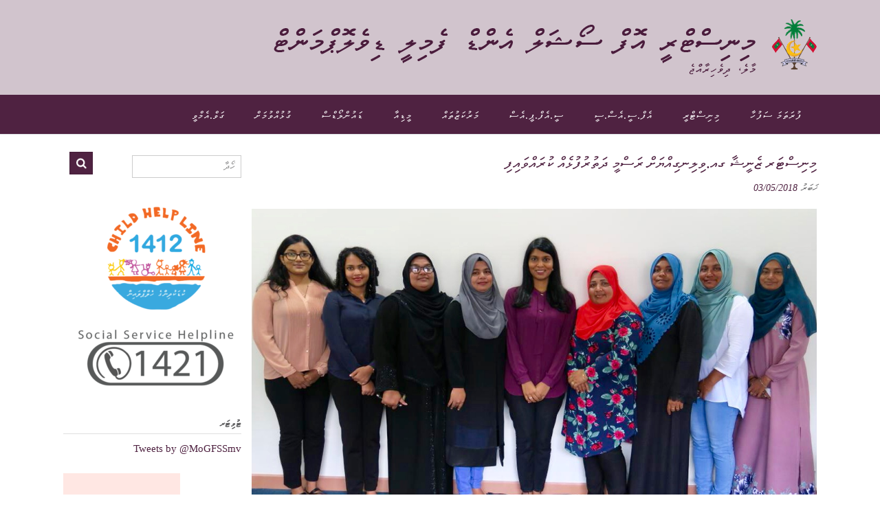

--- FILE ---
content_type: text/html; charset=UTF-8
request_url: https://gender.gov.mv/%DE%89%DE%A8%DE%82%DE%A8%DE%90%DE%B0%DE%93%DE%A6%DE%83-%DE%92%DE%AC%DE%82%DE%A9%DE%9D%DE%A7-%DE%8E%DE%87-%DE%88%DE%A8%DE%8D%DE%A8%DE%82%DE%8E%DE%A8%DE%87%DE%B0%DE%94%DE%A6%DE%81%DE%B0-%DE%83%DE%A6/
body_size: 12839
content:

<!DOCTYPE html>
<html lang="en-US">
<head>
<meta charset="UTF-8">
<meta name="viewport" content="width=device-width, initial-scale=1">
<link rel="profile" href="http://gmpg.org/xfn/11">
<link rel="pingback" href="https://gender.gov.mv/xmlrpc.php">

<style>
.lang-dh{
  font-family: "Faruma";
  src: url("/fonts/Faruma.ttf") format("opentype");
}
</style>

<!--STYLES & SCRIPTS-->
<link href="https://use.fontawesome.com/releases/v5.7.0/css/all.css" integrity="sha384-lZN37f5QGtY3VHgisS14W3ExzMWZxybE1SJSEsQp9S+oqd12jhcu+A56Ebc1zFSJ" crossorigin="anonymous" rel="stylesheet">
		<link href="https://maxcdn.bootstrapcdn.com/bootstrap/4.5.2/css/bootstrap.min.css" rel="stylesheet" >
		<link href="https://cdnjs.cloudflare.com/ajax/libs/twitter-bootstrap/4.5.2/css/bootstrap.css" rel="stylesheet" >
		<link href="https://cdn.datatables.net/1.10.23/css/dataTables.bootstrap4.min.css" rel="stylesheet" >
	<!--STYLES-->

	<!-- JQUERY SCRIPTS -->
	<!-- <script src="js/jquery-1.11.2.js"></script> -->
		<script src="https://ajax.googleapis.com/ajax/libs/jquery/3.5.1/jquery.min.js"></script>
		<script src="https://cdnjs.cloudflare.com/ajax/libs/popper.js/1.16.0/umd/popper.min.js"></script>
		<script src="https://maxcdn.bootstrapcdn.com/bootstrap/4.5.2/js/bootstrap.bundle.min.js"></script>
		<script src="https://ajax.googleapis.com/ajax/libs/jquery/2.1.1/jquery.min.js"></script>
	<!-- JQUERY SCRIPTS -->

	<!-- DATATABLE SCRIPTS -->
		<script src="https://cdn.datatables.net/1.10.23/js/jquery.dataTables.min.js"></script>
		<script src="https://cdn.datatables.net/1.10.23/js/dataTables.bootstrap4.min.js"></script>
		<script src="https://cdn.datatables.net/searchpanes/1.2.1/js/dataTables.searchPanes.min.js"></script>
		<script src="https://cdn.datatables.net/select/1.3.1/js/dataTables.select.min.js"></script>


	<script type="text/javascript">
		$(document).ready(function() {
			$('#v_iulaan_1_datatable').DataTable({"bLengthChange": false, "ordering": true, info: false, searching: false, "pagingType": "full_numbers", columnDefs: [{orderable: false, targets: "no-sort"}]});
			//$('#v_iulaan_1_datatable').DataTable( {"lengthMenu": [[10, 50, 100, -1], [10, 50, 100, "All"]], "pagingType": "full_numbers", language: {"searchPlaceholder": "Search", "search": ""}} );
			$('#v_iulaan_2_datatable').DataTable({"bLengthChange": false, "ordering": true, info: false, searching: false, "pagingType": "full_numbers", columnDefs: [{orderable: false, targets: "no-sort"}]});
			//$('#v_iulaan_2_datatable').DataTable( {"lengthMenu": [[10, 50, 100, -1], [10, 50, 100, "All"]], "pagingType": "full_numbers", language: {"searchPlaceholder": "Search", "search": ""}} );
			$('#v_iulaan_3_datatable').DataTable({"bLengthChange": false, "ordering": true, info: false, searching: false, "pagingType": "full_numbers", columnDefs: [{orderable: false, targets: "no-sort"}]});
			//$('#v_iulaan_3_datatable').DataTable( {"lengthMenu": [[10, 50, 100, -1], [10, 50, 100, "All"]], "pagingType": "full_numbers", language: {"searchPlaceholder": "Search", "search": ""}} );
			$('#v_iulaan_4_datatable').DataTable({"bLengthChange": false, "ordering": true, info: false, searching: false, "pagingType": "full_numbers", columnDefs: [{orderable: false, targets: "no-sort"}]});
			//$('#v_iulaan_4_datatable').DataTable( {"lengthMenu": [[10, 50, 100, -1], [10, 50, 100, "All"]], "pagingType": "full_numbers", language: {"searchPlaceholder": "Search", "search": ""}} );
			$('#v_iulaan_5_datatable').DataTable({"bLengthChange": false, "ordering": true, info: false, searching: false, "pagingType": "full_numbers", columnDefs: [{orderable: false, targets: "no-sort"}]});
			//$('#v_iulaan_5_datatable').DataTable( {"lengthMenu": [[10, 50, 100, -1], [10, 50, 100, "All"]], "pagingType": "full_numbers", language: {"searchPlaceholder": "Search", "search": ""}} );
			
		} );
	</script>
	<!--STYLES & SCRIPTS-->

	

<title>މިނިސްޓަރ ޒެނީޝާ ގއ.ވިލިނގިއްޔަށް ރަސްމީ ދަތުރުފުޅެއް ކުރައްވައިފި &#8211; މިނިސްޓްރީ އޮފް ސޯޝަލް އެންޑް ފެމިލީ ޑިވެލޮޕްމަންޓް</title>
<link rel='dns-prefetch' href='//fonts.googleapis.com' />
<link rel='dns-prefetch' href='//s.w.org' />
<link rel="alternate" type="application/rss+xml" title="މިނިސްޓްރީ އޮފް ސޯޝަލް އެންޑް ފެމިލީ ޑިވެލޮޕްމަންޓް &raquo; Feed" href="https://gender.gov.mv/feed/" />
<link rel="alternate" type="application/rss+xml" title="މިނިސްޓްރީ އޮފް ސޯޝަލް އެންޑް ފެމިލީ ޑިވެލޮޕްމަންޓް &raquo; Comments Feed" href="https://gender.gov.mv/comments/feed/" />
<link rel="alternate" type="application/rss+xml" title="މިނިސްޓްރީ އޮފް ސޯޝަލް އެންޑް ފެމިލީ ޑިވެލޮޕްމަންޓް &raquo; މިނިސްޓަރ ޒެނީޝާ ގއ.ވިލިނގިއްޔަށް ރަސްމީ ދަތުރުފުޅެއް ކުރައްވައިފި Comments Feed" href="https://gender.gov.mv/%de%89%de%a8%de%82%de%a8%de%90%de%b0%de%93%de%a6%de%83-%de%92%de%ac%de%82%de%a9%de%9d%de%a7-%de%8e%de%87-%de%88%de%a8%de%8d%de%a8%de%82%de%8e%de%a8%de%87%de%b0%de%94%de%a6%de%81%de%b0-%de%83%de%a6/feed/" />
		<script type="text/javascript">
			window._wpemojiSettings = {"baseUrl":"https:\/\/s.w.org\/images\/core\/emoji\/13.0.0\/72x72\/","ext":".png","svgUrl":"https:\/\/s.w.org\/images\/core\/emoji\/13.0.0\/svg\/","svgExt":".svg","source":{"concatemoji":"https:\/\/gender.gov.mv\/wp-includes\/js\/wp-emoji-release.min.js?ver=5.5.17"}};
			!function(e,a,t){var n,r,o,i=a.createElement("canvas"),p=i.getContext&&i.getContext("2d");function s(e,t){var a=String.fromCharCode;p.clearRect(0,0,i.width,i.height),p.fillText(a.apply(this,e),0,0);e=i.toDataURL();return p.clearRect(0,0,i.width,i.height),p.fillText(a.apply(this,t),0,0),e===i.toDataURL()}function c(e){var t=a.createElement("script");t.src=e,t.defer=t.type="text/javascript",a.getElementsByTagName("head")[0].appendChild(t)}for(o=Array("flag","emoji"),t.supports={everything:!0,everythingExceptFlag:!0},r=0;r<o.length;r++)t.supports[o[r]]=function(e){if(!p||!p.fillText)return!1;switch(p.textBaseline="top",p.font="600 32px Arial",e){case"flag":return s([127987,65039,8205,9895,65039],[127987,65039,8203,9895,65039])?!1:!s([55356,56826,55356,56819],[55356,56826,8203,55356,56819])&&!s([55356,57332,56128,56423,56128,56418,56128,56421,56128,56430,56128,56423,56128,56447],[55356,57332,8203,56128,56423,8203,56128,56418,8203,56128,56421,8203,56128,56430,8203,56128,56423,8203,56128,56447]);case"emoji":return!s([55357,56424,8205,55356,57212],[55357,56424,8203,55356,57212])}return!1}(o[r]),t.supports.everything=t.supports.everything&&t.supports[o[r]],"flag"!==o[r]&&(t.supports.everythingExceptFlag=t.supports.everythingExceptFlag&&t.supports[o[r]]);t.supports.everythingExceptFlag=t.supports.everythingExceptFlag&&!t.supports.flag,t.DOMReady=!1,t.readyCallback=function(){t.DOMReady=!0},t.supports.everything||(n=function(){t.readyCallback()},a.addEventListener?(a.addEventListener("DOMContentLoaded",n,!1),e.addEventListener("load",n,!1)):(e.attachEvent("onload",n),a.attachEvent("onreadystatechange",function(){"complete"===a.readyState&&t.readyCallback()})),(n=t.source||{}).concatemoji?c(n.concatemoji):n.wpemoji&&n.twemoji&&(c(n.twemoji),c(n.wpemoji)))}(window,document,window._wpemojiSettings);
		</script>
		<style type="text/css">
img.wp-smiley,
img.emoji {
	display: inline !important;
	border: none !important;
	box-shadow: none !important;
	height: 1em !important;
	width: 1em !important;
	margin: 0 .07em !important;
	vertical-align: -0.1em !important;
	background: none !important;
	padding: 0 !important;
}
</style>
	<link rel='stylesheet' id='wp-block-library-css'  href='https://gender.gov.mv/wp-includes/css/dist/block-library/style.min.css?ver=5.5.17' type='text/css' media='all' />
<link rel='stylesheet' id='sow-slider-slider-css'  href='https://gender.gov.mv/wp-content/plugins/so-widgets-bundle/css/slider/slider.css?ver=1.17.11' type='text/css' media='all' />
<link rel='stylesheet' id='sow-slider-default-abf3e628296a-css'  href='https://gender.gov.mv/wp-content/uploads/sites/2/siteorigin-widgets/sow-slider-default-abf3e628296a.css?ver=5.5.17' type='text/css' media='all' />
<link rel='stylesheet' id='uaf_client_css-css'  href='https://gender.gov.mv/wp-content/uploads/sites/2/useanyfont/uaf.css?ver=1768994353' type='text/css' media='all' />
<link rel='stylesheet' id='frontend.css-css'  href='https://gender.gov.mv/wp-content/plugins/wp-posts-master/assets/css/frontend.css?ver=5.5.17' type='text/css' media='all' />
<link rel='stylesheet' id='panoramic-site-title-font-default-css'  href='//fonts.googleapis.com/css?family=Kaushan+Script%3A400&#038;ver=10.0.20' type='text/css' media='all' />
<link rel='stylesheet' id='panoramic-body-font-default-css'  href='//fonts.googleapis.com/css?family=Lato%3A300%2C300italic%2C400%2C400italic%2C600%2C600italic%2C700%2C700italic&#038;ver=10.0.20' type='text/css' media='all' />
<link rel='stylesheet' id='panoramic-heading-font-default-css'  href='//fonts.googleapis.com/css?family=Raleway%3A500%2C600%2C700%2C100%2C800%2C400%2C300&#038;ver=10.0.20' type='text/css' media='all' />
<link rel='stylesheet' id='panoramic-header-standard-css'  href='https://gender.gov.mv/wp-content/themes/panoramic/library/css/header-standard.css?ver=10.0.20' type='text/css' media='all' />
<link rel='stylesheet' id='panoramic-font-awesome-css'  href='https://gender.gov.mv/wp-content/themes/panoramic/library/fonts/font-awesome/css/font-awesome.css?ver=4.7.0' type='text/css' media='all' />
<link rel='stylesheet' id='panoramic-style-css'  href='https://gender.gov.mv/wp-content/themes/panoramic/style.css?ver=10.0.20' type='text/css' media='all' />
<link rel='stylesheet' id='panoramic_customizer_theme_fonts-css'  href='//fonts.googleapis.com/css?family=Kaushan+Script%3Aregular|Raleway%3Aregular%2C100%2C300%2C600%2C700%2C800|Lato%3Aregular%2Citalic%2C100%2C300%2C700%26subset%3Dlatin%2C' type='text/css' media='screen' />
<link rel='stylesheet' id='dflip-icons-style-css'  href='https://gender.gov.mv/wp-content/plugins/3d-flipbook-dflip-lite/assets/css/themify-icons.min.css?ver=1.7.4.1' type='text/css' media='all' />
<link rel='stylesheet' id='dflip-style-css'  href='https://gender.gov.mv/wp-content/plugins/3d-flipbook-dflip-lite/assets/css/dflip.min.css?ver=1.7.4.1' type='text/css' media='all' />
<link rel='stylesheet' id='tablepress-default-css'  href='https://gender.gov.mv/wp-content/plugins/tablepress/css/default.min.css?ver=1.12' type='text/css' media='all' />
<link rel='stylesheet' id='pt-tabs-style-css'  href='https://gender.gov.mv/wp-content/plugins/tabs-widget-for-page-builder/assets/css/style.min.css?ver=1.2.1' type='text/css' media='all' />
<link rel='stylesheet' id='otw-shortcode-general_foundicons-css'  href='https://gender.gov.mv/wp-content/plugins/toggles-shortcode-and-widget/include/otw_components/otw_shortcode/css/general_foundicons.css?ver=5.5.17' type='text/css' media='all' />
<link rel='stylesheet' id='otw-shortcode-social_foundicons-css'  href='https://gender.gov.mv/wp-content/plugins/toggles-shortcode-and-widget/include/otw_components/otw_shortcode/css/social_foundicons.css?ver=5.5.17' type='text/css' media='all' />
<link rel='stylesheet' id='otw-shortcode-css'  href='https://gender.gov.mv/wp-content/plugins/toggles-shortcode-and-widget/include/otw_components/otw_shortcode/css/otw_shortcode.css?ver=5.5.17' type='text/css' media='all' />
<script type='text/javascript' src='https://gender.gov.mv/wp-includes/js/jquery/jquery.js?ver=1.12.4-wp' id='jquery-core-js'></script>
<script type='text/javascript' id='accordions_js-js-extra'>
/* <![CDATA[ */
var accordions_ajax = {"accordions_ajaxurl":"https:\/\/gender.gov.mv\/wp-admin\/admin-ajax.php"};
/* ]]> */
</script>
<script type='text/javascript' src='https://gender.gov.mv/wp-content/plugins/accordions/assets/frontend/js/scripts.js?ver=5.5.17' id='accordions_js-js'></script>
<script type='text/javascript' src='https://gender.gov.mv/wp-content/plugins/so-widgets-bundle/js/jquery.cycle.min.js?ver=1.17.11' id='sow-slider-slider-cycle2-js'></script>
<script type='text/javascript' src='https://gender.gov.mv/wp-content/plugins/so-widgets-bundle/js/slider/jquery.slider.min.js?ver=1.17.11' id='sow-slider-slider-js'></script>
<script type='text/javascript' src='https://gender.gov.mv/wp-content/plugins/tabs-widget-for-page-builder/assets/js/main.min.js?ver=1.2.1' id='pt-tabs-main-js-js'></script>
<script type='text/javascript' src='https://gender.gov.mv/wp-content/plugins/toggles-shortcode-and-widget/include/otw_components/otw_shortcode/js/otw_shortcode_core.js?ver=5.5.17' id='otw-shortcode-core-js'></script>
<script type='text/javascript' src='https://gender.gov.mv/wp-content/plugins/toggles-shortcode-and-widget/include/otw_components/otw_shortcode/js/otw_shortcode.js?ver=5.5.17' id='otw-shortcode-js'></script>
<link rel="https://api.w.org/" href="https://gender.gov.mv/wp-json/" /><link rel="alternate" type="application/json" href="https://gender.gov.mv/wp-json/wp/v2/posts/2970" /><link rel="EditURI" type="application/rsd+xml" title="RSD" href="https://gender.gov.mv/xmlrpc.php?rsd" />
<link rel="wlwmanifest" type="application/wlwmanifest+xml" href="https://gender.gov.mv/wp-includes/wlwmanifest.xml" /> 
<link rel='prev' title='އޯޓިޒަމް ހުންނަ ކުދިން ބެލެހެއްޓުމުގައި ގެންގުޅެންޖެހޭ އިންޓަރނޭޝަނަލް ބެސްޓް ޕްރެކްޓިސްތަކާ ގުޅޭ ޚާއްޞަ ޓްރޭނިންގ ޕްރޮގްރާމެއް ފިޔަވަތި މަރުކަޒުގެ މުވައްޒަފުންނަށް ހިންގައިފި' href='https://gender.gov.mv/%de%87%de%af%de%93%de%a8%de%92%de%a6%de%89%de%b0-%de%80%de%aa%de%82%de%b0%de%82%de%a6-%de%86%de%aa%de%8b%de%a8%de%82%de%b0-%de%84%de%ac%de%8d%de%ac%de%80%de%ac%de%87%de%b0%de%93%de%aa%de%89%de%aa/' />
<link rel='next' title='ކުޑަކުދިންނަށް ޚާއްޞަ އިންޓަވިއު ރޫމްތަކެއް ގއ.ވިލިނގިއްޔާއި ގދ.ތިނަދޫގައި ގާއިމުކޮށްފި' href='https://gender.gov.mv/%de%86%de%aa%de%91%de%a6%de%86%de%aa%de%8b%de%a8%de%82%de%b0%de%82%de%a6%de%81%de%b0-%de%9a%de%a7%de%87%de%b0%de%9e%de%a6-%de%87%de%a8%de%82%de%b0%de%93%de%a6%de%88%de%a8%de%87%de%aa-%de%83%de%ab-2/' />
<meta name="generator" content="WordPress 5.5.17" />
<link rel="canonical" href="https://gender.gov.mv/%de%89%de%a8%de%82%de%a8%de%90%de%b0%de%93%de%a6%de%83-%de%92%de%ac%de%82%de%a9%de%9d%de%a7-%de%8e%de%87-%de%88%de%a8%de%8d%de%a8%de%82%de%8e%de%a8%de%87%de%b0%de%94%de%a6%de%81%de%b0-%de%83%de%a6/" />
<link rel='shortlink' href='https://gender.gov.mv/?p=2970' />
<link rel="alternate" type="application/json+oembed" href="https://gender.gov.mv/wp-json/oembed/1.0/embed?url=https%3A%2F%2Fgender.gov.mv%2F%25de%2589%25de%25a8%25de%2582%25de%25a8%25de%2590%25de%25b0%25de%2593%25de%25a6%25de%2583-%25de%2592%25de%25ac%25de%2582%25de%25a9%25de%259d%25de%25a7-%25de%258e%25de%2587-%25de%2588%25de%25a8%25de%258d%25de%25a8%25de%2582%25de%258e%25de%25a8%25de%2587%25de%25b0%25de%2594%25de%25a6%25de%2581%25de%25b0-%25de%2583%25de%25a6%2F" />
<link rel="alternate" type="text/xml+oembed" href="https://gender.gov.mv/wp-json/oembed/1.0/embed?url=https%3A%2F%2Fgender.gov.mv%2F%25de%2589%25de%25a8%25de%2582%25de%25a8%25de%2590%25de%25b0%25de%2593%25de%25a6%25de%2583-%25de%2592%25de%25ac%25de%2582%25de%25a9%25de%259d%25de%25a7-%25de%258e%25de%2587-%25de%2588%25de%25a8%25de%258d%25de%25a8%25de%2582%25de%258e%25de%25a8%25de%2587%25de%25b0%25de%2594%25de%25a6%25de%2581%25de%25b0-%25de%2583%25de%25a6%2F&#038;format=xml" />
<style type="text/css">
.site-header .branding {
	padding: 27px 0 23px 0;
}

@media only screen and (max-width: 960px) {	.main-navigation.translucent {
		position: relative;
	}
    #main-menu.panoramic-mobile-menu-dark-color-scheme {
    	background-color: #272727;
	}
    
    
	.main-navigation.translucent {
		background-color: #006489 !important;
	}
	#main-menu.panoramic-mobile-menu-standard-color-scheme {
		background-color: #006489;
	}


	/* Menu toggle button */
    .header-menu-button {
	    display: block;
	    padding: 16px 18px;
	    color: #FFF;
	    text-transform: uppercase;
    	text-align: center;
	    cursor: pointer;
	}
	.header-menu-button .fa.fa-bars {
    	font-size: 28px;
		color: #FFFFFF;
	}
	
	/* Menu close button */
    .main-menu-close {
        display: block;
    	background-color: rgba(0, 0, 0, 0.2);
    	border-radius: 100%;
        position: absolute;
        top: 15px;
        left: 15px;
        font-size: 26px;
        color: #FFFFFF;
        text-align: center;
        padding: 0 6px 0 10px;
        height: 36px;
    	width: 36px;
        line-height: 33px;
        cursor: pointer;
    	
	    -webkit-transition: all 0.2s ease 0s;
	     -moz-transition: all 0.2s ease 0s;
	      -ms-transition: all 0.2s ease 0s;
	       -o-transition: all 0.2s ease 0s;
	          transition: all 0.2s ease 0s;

    }
    .main-menu-close:hover .fa {
    	font-weight: 700 !important;
	}
	.main-menu-close .fa-angle-left {
        position: relative;
        left: -4px;
    }
	
    .main-navigation ul {
        display: block;
    }

    .main-navigation #main-menu {
        color: #FFFFFF;
        box-shadow: 1px 0 1px rgba(255, 255, 255, 0.04) inset;
        position: fixed;
        top: 0;
        right: -280px;
        width: 280px;
        max-width: 100%;
        -ms-box-sizing: border-box;
        -moz-box-sizing: border-box;
        -webkit-box-sizing: border-box;
        box-sizing: border-box;
        padding: 70px 0 30px 0;
        z-index: 100000;
        height: 100%;
        overflow: auto;
        -webkit-transition: right 0.4s ease 0s;
        -moz-transition: right 0.4s ease 0s;
        -ms-transition: right 0.4s ease 0s;
        -o-transition: right 0.4s ease 0s;
        transition: right 0.4s ease 0s;
    }
    #main-menu .menu {
    	border-top-width: 1px;
    	border-top-style: solid;
	}
    #main-menu.panoramic-mobile-menu-standard-color-scheme .menu {
    	border-top-color: #FFFFFF;
	}
	.main-navigation li {
        display: block;
        float: none;
        position: relative;
    }
    .main-navigation li a {
    	white-space: normal !important;
    	border-bottom-width: 1px;
    	border-bottom-style: solid;
		box-shadow: none;
		display: block;
		color: #FFFFFF;
        float: none;
        padding: 10px 22px;
        font-size: 14px;
        text-align: left;
  	}
    #main-menu.panoramic-mobile-menu-standard-color-scheme li a {
    	border-bottom-color: #FFFFFF;
	}
    #main-menu.panoramic-mobile-menu-standard-color-scheme li a:hover {
    	background-color: rgba(0, 0, 0, 0.2); 
  	}
    .main-navigation ul ul a {
    	text-transform: none;
  	}
    .main-navigation ul ul li:last-child a,
    .main-navigation ul ul li a {
        padding: 6px 30px;
        width: auto;
    }
    .main-navigation ul ul ul li a {
        padding: 6px 39px !important;
    }
    .main-navigation ul ul ul ul li a {
        padding: 6px 47px !important;
    }
    .main-navigation ul ul ul ul ul li a {
        padding: 6px 55px !important;
    }

    .main-navigation ul ul {
        position: relative !important;
    	box-shadow: none;
        top: 0 !important;
        left: 0 !important;
        float: none !important;
    	background-color: transparent;
        padding: 0;
        margin: 0;
        display: none;
    	border-top: none;
    }
	.main-navigation ul ul ul {
		left: 0 !important;
	}
	.menu-dropdown-btn {
    	display: block;
    }
    .open-page-item > ul.children,
    .open-page-item > ul.sub-menu {
    	display: block !important;
    }
    .open-page-item .fa-angle-down {
		color: #FFFFFF;
    	font-weight: 700 !important;
    }
    
    /* 1st level selected item */
    #main-menu.panoramic-mobile-menu-standard-color-scheme a:hover,
	#main-menu.panoramic-mobile-menu-standard-color-scheme li.current-menu-item > a,
	#main-menu.panoramic-mobile-menu-standard-color-scheme li.current_page_item > a,
	#main-menu.panoramic-mobile-menu-standard-color-scheme li.current-menu-parent > a,
	#main-menu.panoramic-mobile-menu-standard-color-scheme li.current_page_parent > a,
	#main-menu.panoramic-mobile-menu-standard-color-scheme li.current-menu-ancestor > a,
	#main-menu.panoramic-mobile-menu-standard-color-scheme li.current_page_ancestor > a {
		background-color: rgba(0, 0, 0, 0.2) !important;
	}

	/* 2nd level selected item */
	#main-menu.panoramic-mobile-menu-standard-color-scheme ul ul li.current-menu-item > a,
	#main-menu.panoramic-mobile-menu-standard-color-scheme ul ul li.current_page_item > a,
	#main-menu.panoramic-mobile-menu-standard-color-scheme ul ul li.current-menu-parent > a,
	#main-menu.panoramic-mobile-menu-standard-color-scheme ul ul li.current_page_parent > a,
	#main-menu.panoramic-mobile-menu-standard-color-scheme ul ul li.current-menu-ancestor > a,
	#main-menu.panoramic-mobile-menu-standard-color-scheme ul ul li.current_page_ancestor > a {
		background-color: rgba(0, 0, 0, 0.2);
	}
	
	/* 3rd level selected item */
	#main-menu.panoramic-mobile-menu-standard-color-scheme ul ul ul li.current-menu-item > a,
	#main-menu.panoramic-mobile-menu-standard-color-scheme ul ul ul li.current_page_item > a,
	#main-menu.panoramic-mobile-menu-standard-color-scheme ul ul ul li.current-menu-parent > a,
	#main-menu.panoramic-mobile-menu-standard-color-scheme ul ul ul li.current_page_parent > a,
	#main-menu.panoramic-mobile-menu-standard-color-scheme ul ul ul li.current-menu-ancestor > a,
	#main-menu.panoramic-mobile-menu-standard-color-scheme ul ul ul li.current_page_ancestor > a {
		background-color: rgba(0, 0, 0, 0.2);
	}
	
	.slider-placeholder {
		display: none;
	}
	
	.slider-container.default .prev.top-padded,
	.slider-container.default .next.top-padded{
		margin-top: -26px;
	}

	.header-image .overlay.top-padded,
	.slider-container.default .slider .slide .overlay.top-padded {
		padding-top: 0;
	}
    
}
</style>
<script data-cfasync="false"> var dFlipLocation = "https://gender.gov.mv/wp-content/plugins/3d-flipbook-dflip-lite/assets/"; var dFlipWPGlobal = {"text":{"toggleSound":"Turn on\/off Sound","toggleThumbnails":"Toggle Thumbnails","toggleOutline":"Toggle Outline\/Bookmark","previousPage":"Previous Page","nextPage":"Next Page","toggleFullscreen":"Toggle Fullscreen","zoomIn":"Zoom In","zoomOut":"Zoom Out","toggleHelp":"Toggle Help","singlePageMode":"Single Page Mode","doublePageMode":"Double Page Mode","downloadPDFFile":"Download PDF File","gotoFirstPage":"Goto First Page","gotoLastPage":"Goto Last Page","share":"Share","mailSubject":"I wanted you to see this FlipBook","mailBody":"Check out this site {{url}}","loading":"DearFlip: Loading "},"moreControls":"download,pageMode,startPage,endPage,sound","hideControls":"","scrollWheel":"true","backgroundColor":"#777","backgroundImage":"","height":"auto","paddingLeft":"20","paddingRight":"20","controlsPosition":"bottom","duration":800,"soundEnable":"true","enableDownload":"true","enableAnnotation":"false","enableAnalytics":"false","webgl":"true","hard":"none","maxTextureSize":"1600","rangeChunkSize":"524288","zoomRatio":1.5,"stiffness":3,"pageMode":"0","singlePageMode":"0","pageSize":"0","autoPlay":"false","autoPlayDuration":5000,"autoPlayStart":"false","linkTarget":"2","sharePrefix":"dearflip-"};</script>
<!-- Begin Custom CSS -->
<style type="text/css" id="out-the-box-custom-css">
a,
                .header-image .overlay .opacity h2,
				.slider-container.default .slider .slide .overlay .opacity h2,
				.search-btn,
				.site-title a,
				.widget-area .widget a,
				.search-button .fa-search,
				.info-text em,
				.woocommerce .woocommerce-breadcrumb a,
				.woocommerce-page .woocommerce-breadcrumb a,
				.woocommerce div.product .woocommerce-tabs ul.tabs li a:hover,
				.woocommerce div.product .woocommerce-tabs ul.tabs li.active a,
				.color-text{color:#4f2241;}input[type="text"]:focus,
				input[type="email"]:focus,
				input[type="url"]:focus,
				input[type="password"]:focus,
				input[type="search"]:focus,
				textarea:focus{border-color:#4f2241;}#back-to-top,
				.main-navigation,
				.main-navigation ul ul,
				#comments .form-submit #submit,
				.search-block .search-submit,
				.no-results-btn,
				button,
        		a.button,
				input[type="button"],
				input[type="reset"],
				input[type="submit"],
        		ul.sections > li hr.divider,
				.woocommerce ul.products li.product a.add_to_cart_button,
				.woocommerce-page ul.products li.product a.add_to_cart_button,
				.woocommerce ul.products li.product a.button.product_type_simple,
				.woocommerce-page ul.products li.product a.button.product_type_simple,
				.woocommerce button.button.alt,
				.woocommerce a.button.alt,
				.woocommerce-page button.button.alt,
				.woocommerce input.button.alt,
				.woocommerce-page #content input.button.alt,
				.woocommerce .cart-collaterals .shipping_calculator .button,
				.woocommerce-page .cart-collaterals .shipping_calculator .button,
				.woocommerce a.button,
				.woocommerce-page a.button,
				.woocommerce input.button,
				.woocommerce-page #content input.button,
				.woocommerce-page input.button,
				.woocommerce #review_form #respond .form-submit input,
				.woocommerce-page #review_form #respond .form-submit input,
				.wpcf7-submit,
				.site-footer-bottom-bar{background-color:#4f2241;}.header-cart-checkout.cart-has-items .fa-shopping-cart{background-color:#4f2241 !important;}.woocommerce .woocommerce-info,
				.woocommerce .woocommerce-message{border-top-color:#4f2241;}.main-navigation.translucent{background-color:rgba(79,34,65, 0.9);}a:hover,
				.widget-area .widget a:hover,
				.search-btn:hover,
				.search-button .fa-search:hover,
				.site-header .site-top-bar-left a:hover,
				.site-header .site-top-bar-right a:hover,
				.site-header .site-header-right a:hover,
                .widget_panoramic_social_media_links_widget .social-links li a:hover,
				.woocommerce .woocommerce-breadcrumb a:hover,
				.woocommerce-page .woocommerce-breadcrumb a:hover,
				.woocommerce #content div.product .woocommerce-tabs ul.tabs li.active,
				.woocommerce div.product .woocommerce-tabs ul.tabs li.active,
				.woocommerce-page #content div.product .woocommerce-tabs ul.tabs li.active,
				.woocommerce-page div.product .woocommerce-tabs ul.tabs li.active{color:#4f2241;}#back-to-top .hover,
				.main-navigation button:hover,
				#comments .form-submit #submit:hover,
				.search-block .search-submit:hover,
				.no-results-btn:hover,
				button:hover,
        		a.button:hover,
				input[type="button"]:hover,
				input[type="reset"]:hover,
				input[type="submit"]:hover,
				.site-header .site-top-bar-left a:hover .header-cart-checkout .fa,
				.site-header .site-top-bar-right a:hover .header-cart-checkout .fa,
				.site-header .site-header-right a:hover .header-cart-checkout .fa,
				.woocommerce input.button.alt:hover,
				.woocommerce-page #content input.button.alt:hover,
				.woocommerce .cart-collaterals .shipping_calculator .button,
				.woocommerce-page .cart-collaterals .shipping_calculator .button,
				.woocommerce a.button:hover,
				.woocommerce-page a.button:hover,
				.woocommerce input.button:hover,
				.woocommerce-page #content input.button:hover,
				.woocommerce-page input.button:hover,
				.woocommerce ul.products li.product a.add_to_cart_button:hover,
				.woocommerce-page ul.products li.product a.add_to_cart_button:hover,
				.woocommerce ul.products li.product a.button.product_type_simple:hover,
				.woocommerce-page ul.products li.product a.button.product_type_simple:hover,
				.woocommerce button.button.alt:hover,
				.woocommerce a.button.alt:hover,
				.woocommerce-page button.button.alt:hover,
				.woocommerce #review_form #respond .form-submit input:hover,
				.woocommerce-page #review_form #respond .form-submit input:hover,
				wpcf7-submit:hover{background-color:#4f2241;}.site-footer{background-color:#ffffff;}h1, h2, h3, h4, h5, h6,
				h1 a, h2 a, h3 a, h4 a, h5 a, h6 a,
				.site-footer-widgets ul li h2.widgettitle{color:#4f2241;}
@media (max-width: 960px){.main-navigation.translucent,
        		#main-menu.panoramic-mobile-menu-standard-color-scheme{background-color:#4f2241 !important;}}
</style>
<!-- End Custom CSS -->
<link rel="icon" href="https://gender.gov.mv/wp-content/uploads/sites/2/2017/07/image001-45x45.png" sizes="32x32" />
<link rel="icon" href="https://gender.gov.mv/wp-content/uploads/sites/2/2017/07/image001.png" sizes="192x192" />
<link rel="apple-touch-icon" href="https://gender.gov.mv/wp-content/uploads/sites/2/2017/07/image001.png" />
<meta name="msapplication-TileImage" content="https://gender.gov.mv/wp-content/uploads/sites/2/2017/07/image001.png" />
		<style type="text/css" id="wp-custom-css">
			.lang-dh{
  font-family: "Faruma";
  src: url("/fonts/Faruma.ttf") format("opentype");
}
/*----------*/

.elementor-widget-toggle .elementor-toggle .elementor-toggle-content {
text-align: justify;
}
/* Next Button code of WP post plugin */
a.next.page-numbers {visibility: hidden;}
a.next.page-numbers:before {
visibility: visible; 
content: '←';
width: auto;
line-height: 35px;
text-align: center;
padding: 7px 12px !important;
border-radius: 100px;
margin-right: 5px;
box-shadow: 1px 1px 1px 1px rgba(0, 0, 0, 0.2);
}
/* --------- Previous Button code of WP post plugin ------------*/
a.prev.page-numbers {visibility: hidden;}
a.prev.page-numbers:before {
visibility: visible; 
content: '→';
width: auto;
line-height: 35px;
text-align: center;
padding: 7px 12px !important;
border-radius: 100px;
margin-left: 5px;
box-shadow: 1px 1px 1px 1px rgba(0, 0, 0, 0.2);
}
/* ----------- Header -------------- */ 
 
.site-header { background-color: #d1c4cd; }
.panoramic-header-layout-standard .branding { float: right; }
.panoramic-header-layout-standard .site-header-right { float: left; }

/* --------- Search Box ------------ */ 

.search-results article { float: right;
	text-align: right; }
.search-field { text-align: right; }
.search-field { font-family: Faruma; } 

/*--------- Main Content Area --------*/

.content-area { text-align: right;
	direction: rtl;
	font-family: Faruma; }
.widget-area { text-align: right;
	direction: rtl; }

/* -------------- MENU ---------------*/

.main-menu-container panoramic-mobile-menu-standard-color-scheme { text-align: right; direction: rtl; }
.menu {	direction: rtl; }
/*.main-navigation li { float: right; }*/
.main-navigation ul ul ul a { text-align: right; font-weight: 500; font-size: 15px; }
.main-navigation ul ul a { text-align: right; font-weight: 500; font-size: 15px; }
.main-navigation ul a { text-align: right; font-weight: 500; font-size: 15px; }

.main-navigation-inner .menu .menu-item-has-children span.menu-dropdown-btn { 
right: 240px; }


/*------------------------------------*/

.read-more {
	font-weight: bold;
}
article .comments-link {
	display:none;
}
.h2 {
	font-size: 20px;
}
.blog-post-side-layout .post-loop-images {
    box-shadow: 0 2px 4px rgba(0, 0, 0, 0.08);
    width: 30%;
    float: right;
    overflow: hidden;
}
.blog-post-side-layout .post-loop-content {
    width: 67.5%;
    padding:  0 15px 0  0 ;
    float: right;
}
.content-area {
	float: right;  
    padding: 0 0% 0 0;
}
.widget-area {
    padding: 0% 15px 0 0%;
}
.nav-previous a{
	visibility: hidden;
}
.nav-previous a:before {
	content: 'އިތުރު ޚަބަރު              ←       ';
  	font-weight: 900;
	visibility: visible;
}
.nav-next a{
	visibility: hidden;
}
.nav-next a:before {
	content: '→';
	visibility: visible;
}
h4 {
    color: #4f2241;
    FONT-FAMILY: faruma;
}
/* Widget Area */
.widget-area {
     padding: 0% 10 0 0%; 
}
.comments-area {
display: none;
}

img.rpwe-alignleft.rpwe-thumb.rpwe-default-thumb {
display: none;
}

div#tablepress-11_length.dataTables_length {
visibility: hidden;
}

div#tablepress-11_length.dataTables_length:before {
visibility: visible;
content: 'ޤާނޫނު        ';
float: left;
}
div#tablepress-11_length.dataTables_length select {
visibility: visible;
}

/* iulaan page codes */
.elementor-widget-accordion .elementor-accordion .elementor-accordion-title {
	text-align: right;
}


.elementor-widget-accordion .elementor-accordion .elementor-accordion-title {
    color: #4f2241;
}
.elementor-widget-accordion .elementor-accordion .elementor-accordion-title.active {
    color: #4f2241;
}
h3.rpwe-title a{
    font-size: 10pt;
	font-weight: initial;
}




#accordions-2176 {
    background: #fcf9fc url() repeat scroll 0 0;
}
.footable.table, .footable.table *, .footable-details.table, .footable-details.table *{
font-family: Faruma;}



/*Table*/
#elementor-tab-content-2190.elementor-tab-content.elementor-clearfix {
    width: 1076px;
}
#elementor-tab-content-2189.elementor-tab-content.elementor-clearfix {
    width: 1076px;
}
#elementor-tab-content-3261.elementor-tab-content.elementor-clearfix {
    width: 1076px;
}
#elementor-tab-content-2274.elementor-tab-content.elementor-clearfix {
    width: 1076px;
}
.elementor-toggle .elementor-tab-title .elementor-toggle-icon.elementor-toggle-icon-left {
visibility: hidden;
}
.elementor-toggle .elementor-tab-title .elementor-toggle-icon.elementor-toggle-icon-left {
visibility: visible;
float: right;
    text-align: right;
}
    

.semantic_ui .ui.table[class*="single line"], .semantic_ui .ui.table [class*="single line"] {
    text-align: right;
}




/* Vazeefa iulaan*/
div.form-group.footable-filtering-search {
float: left;
}


/* iulaan page */
.nav-tabs .nav-item {
    float: right;
}
.nav-tabs {
width: 1024px;
}
.semantic_ui .ui.table[class*="single line"], .semantic_ui .ui.table [class*="single line"] {
    width: 1024px;
}
.footable .pagination {
background-color: #4f2241;
}

ul.pt-tabs__navigation.nav.nav-tabs {
padding-top: 2px;
}

.nav-tabs .nav-item.open .nav-link, .nav-tabs .nav-item.open .nav-link:focus, .nav-tabs .nav-item.open .nav-link:hover, .nav-tabs .nav-link.active, .nav-tabs .nav-link.active:focus, .nav-tabs .nav-link.active:hover {
    color: #503232;
    background-color: #d1c4cd33;
}
.nav-tabs .nav-link {
    border: 1px solid #cfcaca33;
}
.nav-tabs {
    border-bottom: 1px solid #e7e4e466;
}
.footable-page-link {
direction: ltr;
}




/* ------ Report page ---------  */
.footable.table, .footable.table *, .footable-details.table, .footable-details.table * {
    font-family: Faruma;
    text-align: right;
}
.footable.table > thead > tr > th, .footable.table > thead > tr > td, .footable-details.table > thead > tr > th, .footable-details.table > thead > tr > td {
    text-align: right;
}


/* -------- FCSC ------------*/

ul, ol {
    margin: 0 30px 0 15px;
}

/*-----------------------------*/

/* ------- Shelters  Mandate ------- */
li > ul, li > ol {
    margin-bottom: 20px;
    margin-right: 1.5em;
}
ol {margin-bottom: 20px;}


/* ------------------------------ */		</style>
		</head>

<body class="post-template-default single single-post postid-2970 single-format-standard custom-background wp-custom-logo group-blog no-page-titles post-meta-data elementor-default">
    

<header id="masthead" class="site-header    panoramic-header-layout-standard" role="banner">
    
    
<div class="site-container">

	    
    <div class="branding ">
        <a href="https://gender.gov.mv/" class="custom-logo-link" rel="home"><img width="806" height="88" src="https://gender.gov.mv/wp-content/uploads/sites/2/2023/11/cropped-MSFD-dhivehi-banner-1.png" class="custom-logo" alt="މިނިސްޓްރީ އޮފް ސޯޝަލް އެންޑް ފެމިލީ ޑިވެލޮޕްމަންޓް" srcset="https://gender.gov.mv/wp-content/uploads/sites/2/2023/11/cropped-MSFD-dhivehi-banner-1.png 806w, https://gender.gov.mv/wp-content/uploads/sites/2/2023/11/cropped-MSFD-dhivehi-banner-1-300x33.png 300w, https://gender.gov.mv/wp-content/uploads/sites/2/2023/11/cropped-MSFD-dhivehi-banner-1-768x84.png 768w" sizes="(max-width: 806px) 100vw, 806px" /></a>    </div><!-- .site-branding -->
    
    <div class="site-header-right">
        
        <div class="top">
        <div class="info-text">
	</div>        </div>
        
        <div class="bottom">
        
<ul class="social-links">
</ul>		</div>
		        
    </div>
    <div class="clearboth"></div>
    
	    
</div>


<nav id="site-navigation" class="main-navigation border-bottom " role="navigation">
	<span class="header-menu-button"><i class="fa fa-bars"></i></span>
	<div id="main-menu" class="main-menu-container panoramic-mobile-menu-standard-color-scheme">
		<div class="main-menu-close"><i class="fa fa-angle-right"></i><i class="fa fa-angle-left"></i></div>
		<div class="main-navigation-inner"><ul id="menu-%de%89%de%ac%de%82%de%ab2" class="menu"><li id="menu-item-6099" class="menu-item menu-item-type-custom menu-item-object-custom menu-item-6099"><a href="https://message.gov.mv/en/messages">ގަވް.އެމްވީ</a></li>
<li id="menu-item-3391" class="menu-item menu-item-type-post_type menu-item-object-page menu-item-3391"><a href="https://gender.gov.mv/%de%8e%de%aa%de%85%de%aa%de%87%de%b0%de%88%de%aa%de%89%de%a6%de%81%de%b0/">ގުޅުއްވުމަށް</a></li>
<li id="menu-item-3390" class="menu-item menu-item-type-custom menu-item-object-custom menu-item-has-children menu-item-3390"><a>ޑައުންލޯޑްސް</a>
<ul class="sub-menu">
	<li id="menu-item-3435" class="menu-item menu-item-type-post_type menu-item-object-page menu-item-3435"><a href="https://gender.gov.mv/%de%a4%de%a7%de%82%de%ab%de%82%de%aa%de%8c%de%a6%de%87%de%b0/">ޤާނޫނުތައް</a></li>
	<li id="menu-item-3434" class="menu-item menu-item-type-post_type menu-item-object-page menu-item-3434"><a href="https://gender.gov.mv/%de%a4%de%a6%de%88%de%a7%de%87%de%a8%de%8b%de%aa%de%8c%de%a6%de%87%de%b0/">ޤަވާއިދުތައް</a></li>
	<li id="menu-item-3433" class="menu-item menu-item-type-post_type menu-item-object-page menu-item-3433"><a href="https://gender.gov.mv/%de%90%de%a8%de%94%de%a7%de%90%de%a6%de%8c%de%aa%de%8c%de%a6%de%87%de%b0/">ސިޔާސަތުތަކާއި އުޞޫލުތައް</a></li>
	<li id="menu-item-3737" class="menu-item menu-item-type-post_type menu-item-object-page menu-item-3737"><a href="https://gender.gov.mv/%de%89%de%aa%de%87%de%a7%de%99%de%a6%de%8b%de%a7%de%8c%de%a6%de%87%de%b0/">މުއާޙަދާތައް</a></li>
	<li id="menu-item-3806" class="menu-item menu-item-type-custom menu-item-object-custom menu-item-has-children menu-item-3806"><a>ރިޕޯޓުތައް</a>
	<ul class="sub-menu">
		<li id="menu-item-3744" class="menu-item menu-item-type-post_type menu-item-object-page menu-item-3744"><a href="https://gender.gov.mv/%de%87%de%a6%de%80%de%a6%de%83%de%a9-%de%83%de%a8%de%95%de%af%de%93%de%b0%de%8c%de%a6%de%87%de%b0/">އަހަރީ ރިޕޯޓްތައް</a></li>
		<li id="menu-item-3745" class="menu-item menu-item-type-post_type menu-item-object-page menu-item-3745"><a href="https://gender.gov.mv/%de%87%de%ac%de%80%de%ac%de%82%de%a8%de%80%de%ac%de%82%de%b0-%de%83%de%a8%de%95%de%af%de%93%de%b0%de%8c%de%a6%de%87%de%b0/">އެހެނިހެން ރިޕޯޓްތައް</a></li>
		<li id="menu-item-4298" class="menu-item menu-item-type-custom menu-item-object-custom menu-item-has-children menu-item-4298"><a href="#">ތަފާސްހިސާބު</a>
		<ul class="sub-menu">
			<li id="menu-item-4310" class="menu-item menu-item-type-post_type menu-item-object-page menu-item-4310"><a href="https://gender.gov.mv/%de%86%de%ad%de%90%de%b0-%de%90%de%b0%de%93%de%ac%de%93%de%a8%de%90%de%b0%de%93%de%a8%de%86%de%b0%de%90%de%b0-%de%83%de%a8%de%95%de%af%de%93%de%b0-%de%96%de%a6%de%82%de%a6%de%88%de%a6%de%83%de%a9/">ކޭސް ސްޓެޓިސްޓިކްސް ރިޕޯޓް ޖަނަވަރީ – އޮކްޓޫބަރު 2018</a></li>
			<li id="menu-item-4316" class="menu-item menu-item-type-post_type menu-item-object-page menu-item-4316"><a href="https://gender.gov.mv/%de%86%de%ad%de%90%de%b0-%de%90%de%b0%de%93%de%ac%de%93%de%a8%de%90%de%b0%de%93%de%a8%de%86%de%b0%de%90%de%b0-%de%83%de%a8%de%95%de%af%de%93%de%b0-2017/">ކޭސް ސްޓެޓިސްޓިކްސް ރިޕޯޓް 2017</a></li>
			<li id="menu-item-5294" class="menu-item menu-item-type-post_type menu-item-object-page menu-item-5294"><a href="https://gender.gov.mv/%de%86%de%ad%de%90%de%b0-%de%90%de%b0%de%93%de%ac%de%93%de%a8%de%90%de%b0%de%93%de%a8%de%86%de%b0%de%90%de%b0-%de%83%de%a8%de%95%de%af%de%93%de%b0-%de%96%de%a6%de%82%de%a6%de%88%de%a6%de%83%de%a9-2020/">ކޭސް ސްޓެޓިސްޓިކްސް ރިޕޯޓް ޖަނަވަރީ 2020 – ޖޫން 2020</a></li>
			<li id="menu-item-7001" class="menu-item menu-item-type-post_type menu-item-object-page menu-item-7001"><a href="https://gender.gov.mv/__trashed/">ކޭސް ސްޓެޓިސްޓިކްސް ރިޕޯޓް 2021</a></li>
		</ul>
</li>
		<li id="menu-item-3749" class="menu-item menu-item-type-post_type menu-item-object-page menu-item-3749"><a href="https://gender.gov.mv/%de%87%de%aa%de%90%de%b0%de%87%de%a6%de%8d%de%a8%de%8c%de%a6%de%87%de%b0/">އުސްއަލިތައް</a></li>
	</ul>
</li>
	<li id="menu-item-6674" class="menu-item menu-item-type-custom menu-item-object-custom menu-item-6674"><a href="http://gender.gov.mv/%de%8a%de%af%de%89%de%b0/">ފޯމް</a></li>
	<li id="menu-item-3436" class="menu-item menu-item-type-post_type menu-item-object-page menu-item-3436"><a href="https://gender.gov.mv/%de%8a%de%af%de%89%de%b0%de%8c%de%a6%de%87%de%b0/">ޑައުންލޯޑްސް</a></li>
	<li id="menu-item-6781" class="menu-item menu-item-type-post_type menu-item-object-page menu-item-6781"><a href="https://gender.gov.mv/%de%95%de%b0%de%83%de%ae%de%96%de%ac%de%86%de%b0%de%93%de%b0%de%90%de%b0/">ޕްރޮޖެކްޓްސް</a></li>
	<li id="menu-item-7096" class="menu-item menu-item-type-post_type menu-item-object-page menu-item-7096"><a href="https://gender.gov.mv/%de%8e%de%ac%de%88%de%ac%de%81%de%a8%de%8e%de%aa%de%85%de%aa%de%82%de%b0/">ގެވެށި ގުޅުން</a></li>
</ul>
</li>
<li id="menu-item-3389" class="menu-item menu-item-type-custom menu-item-object-custom menu-item-has-children menu-item-3389"><a>މީޑިއާ</a>
<ul class="sub-menu">
	<li id="menu-item-5607" class="menu-item menu-item-type-custom menu-item-object-custom menu-item-5607"><a href="http://gender.gov.mv/އިޢުލާންތައް/">އިޢުލާން</a></li>
	<li id="menu-item-5685" class="menu-item menu-item-type-post_type menu-item-object-page menu-item-5685"><a href="https://gender.gov.mv/%de%9a%de%a6%de%84%de%a6%de%83%de%aa%de%8c%de%a6%de%87%de%b0/">ޚަބަރު</a></li>
	<li id="menu-item-3428" class="menu-item menu-item-type-post_type menu-item-object-page menu-item-3428"><a href="https://gender.gov.mv/%de%82%de%ab%de%90%de%b0%de%84%de%a6%de%94%de%a7%de%82%de%b0/">ނޫސްބަޔާން</a></li>
	<li id="menu-item-6882" class="menu-item menu-item-type-post_type menu-item-object-page menu-item-6882"><a href="https://gender.gov.mv/stats%de%8c%de%a6%de%8a%de%a7%de%90%de%b0%de%80%de%a8%de%90%de%a7%de%84%de%aa/">ތަފާސްހިސާބު</a></li>
	<li id="menu-item-6662" class="menu-item menu-item-type-custom menu-item-object-custom menu-item-6662"><a href="https://www.facebook.com/MoGFSSmv/photos">ފޮޓޯ ގެލަރީ</a></li>
	<li id="menu-item-4488" class="menu-item menu-item-type-post_type menu-item-object-page menu-item-4488"><a href="https://gender.gov.mv/%de%89%de%a8%de%82%de%a8%de%90%de%b0%de%93%de%a6%de%83%de%aa%de%8e%de%ac-%de%88%de%a7%de%80%de%a6%de%86%de%a6%de%8a%de%aa%de%85%de%aa/">މިނިސްޓަރުގެ ވާހަކަފުޅު</a></li>
</ul>
</li>
<li id="menu-item-3414" class="menu-item menu-item-type-post_type menu-item-object-page menu-item-3414"><a href="https://gender.gov.mv/%de%89%de%a6%de%83%de%aa%de%86%de%a6%de%92%de%aa%de%8c%de%a6%de%87%de%b0/">މަރުކަޒުތައް</a></li>
<li id="menu-item-5494" class="menu-item menu-item-type-custom menu-item-object-custom menu-item-has-children menu-item-5494"><a>ސީ.އެފް.ޕީ.އެސް</a>
<ul class="sub-menu">
	<li id="menu-item-5496" class="menu-item menu-item-type-custom menu-item-object-custom menu-item-5496"><a href="https://aamahi.pgo.mv/child-offenders">ކުޑަކުދިންނަށް ޖިންސީ ގޯނާކުރާ މީހުންގެ ދަފްތަރު</a></li>
</ul>
</li>
<li id="menu-item-3494" class="menu-item menu-item-type-post_type menu-item-object-page menu-item-3494"><a href="https://gender.gov.mv/%de%87%de%ac%de%8a%de%b0-%de%90%de%a9-%de%87%de%ac%de%90%de%b0-%de%90%de%a9/">އެފް.ސީ.އެސް.ސީ</a></li>
<li id="menu-item-3386" class="menu-item menu-item-type-custom menu-item-object-custom menu-item-has-children menu-item-3386"><a>މިނިސްޓްރީ</a>
<ul class="sub-menu">
	<li id="menu-item-3563" class="menu-item menu-item-type-post_type menu-item-object-page menu-item-3563"><a href="https://gender.gov.mv/%de%89%de%a8%de%82%de%a8%de%90%de%b0%de%93%de%a6%de%83/">މިނިސްޓަރ</a></li>
	<li id="menu-item-3420" class="menu-item menu-item-type-post_type menu-item-object-page menu-item-3420"><a href="https://gender.gov.mv/%de%87%de%ae%de%8a%de%a9%de%80%de%aa%de%8e%de%ac-%de%87%de%a8%de%90%de%b0%de%88%de%ac%de%83%de%a8%de%82%de%b0/">ސީނިއަރ އެގްޒެކްޓިވްސް</a></li>
	<li id="menu-item-6694" class="menu-item menu-item-type-post_type menu-item-object-page menu-item-6694"><a href="https://gender.gov.mv/%de%91%de%a8%de%88%de%a8%de%9c%de%a6%de%82%de%b0%de%8c%de%a6%de%86%de%aa%de%8e%de%ac-%de%88%de%ac%de%83%de%a8%de%82%de%b0/">ޑިވިޜަންތަކުގެ ވެރިން</a></li>
	<li id="menu-item-3576" class="menu-item menu-item-type-post_type menu-item-object-page menu-item-3576"><a href="https://gender.gov.mv/%de%8c%de%a6%de%90%de%a6%de%87%de%b0%de%88%de%a6%de%83%de%aa-%de%87%de%a6%de%8b%de%a8-%de%87%de%a6%de%89%de%a7%de%92%de%aa/">ތަސައްވަރު އަދި އަމާޒު</a></li>
	<li id="menu-item-3569" class="menu-item menu-item-type-post_type menu-item-object-page menu-item-3569"><a href="https://gender.gov.mv/%de%89%de%ac%de%82%de%b0%de%91%de%ad%de%93%de%b0/">މެންޑޭޓް</a></li>
	<li id="menu-item-3421" class="menu-item menu-item-type-post_type menu-item-object-page menu-item-3421"><a href="https://gender.gov.mv/%de%87%de%ae%de%82%de%a8%de%8e%de%a6%de%82%de%91%de%aa/">އޮނިގަނޑު</a></li>
	<li id="menu-item-5973" class="menu-item menu-item-type-custom menu-item-object-custom menu-item-5973"><a href="http://gender.gov.mv/%de%90%de%a6%de%83%de%88%de%a8%de%90%de%b0-%de%97%de%a7%de%93%de%a6%de%83/">ސަރވިސް ޗާޓަރ</a></li>
</ul>
</li>
<li id="menu-item-3385" class="menu-item menu-item-type-custom menu-item-object-custom menu-item-home menu-item-3385"><a href="http://gender.gov.mv/">ފުރަތަމަ ސަފުހާ</a></li>
</ul></div>	</div>
</nav><!-- #site-navigation -->
    
</header><!-- #masthead -->

<script>
	var site_url = 'https://gender.gov.mv';
	var page_on_front = '%de%89%de%a8%de%82%de%a8%de%90%de%b0%de%93%de%a6%de%83-%de%92%de%ac%de%82%de%a9%de%9d%de%a7-%de%8e%de%87-%de%88%de%a8%de%8d%de%a8%de%82%de%8e%de%a8%de%87%de%b0%de%94%de%a6%de%81%de%b0-%de%83%de%a6';
	var panoramicLayoutMode = 'panoramic-layout-mode-multi-page';
	var panoramicLayoutHighlightFirstMenuItem = false;
	var panoramicSliderTransitionSpeed = parseInt(450);
	var panoramicSliderTransitionEffect = 'uncover-fade';
    
    	var panoramicSliderSpeed = false;
    </script>
    
	
<div id="content" class="site-content site-container ">
    
	<div id="primary" class="content-area">
		<main id="main" class="site-main" role="main">

		
			
<article id="post-2970" class="post-2970 post type-post status-publish format-standard has-post-thumbnail hentry category-3">
    
	<header class="entry-header">
    	<h1 class="entry-title">މިނިސްޓަރ ޒެނީޝާ ގއ.ވިލިނގިއްޔަށް ރަސްމީ ދަތުރުފުޅެއް ކުރައްވައިފި</h1>
		<div class="entry-meta">
			<span class="posted-on">Posted on <a href="https://gender.gov.mv/%de%89%de%a8%de%82%de%a8%de%90%de%b0%de%93%de%a6%de%83-%de%92%de%ac%de%82%de%a9%de%9d%de%a7-%de%8e%de%87-%de%88%de%a8%de%8d%de%a8%de%82%de%8e%de%a8%de%87%de%b0%de%94%de%a6%de%81%de%b0-%de%83%de%a6/" rel="bookmark"><time class="entry-date published updated" datetime="2018-05-03T19:14:22+05:00">03/05/2018</time></a></span><span class="byline"> </span>		</div><!-- .entry-meta -->
	</header><!-- .entry-header -->
    
            <div class="entry-thumbnail"><img width="1065" height="656" src="https://gender.gov.mv/wp-content/uploads/sites/2/2018/05/Image-06.jpg" class="attachment-full size-full wp-post-image" alt="" loading="lazy" srcset="https://gender.gov.mv/wp-content/uploads/sites/2/2018/05/Image-06.jpg 1065w, https://gender.gov.mv/wp-content/uploads/sites/2/2018/05/Image-06-300x185.jpg 300w, https://gender.gov.mv/wp-content/uploads/sites/2/2018/05/Image-06-768x473.jpg 768w, https://gender.gov.mv/wp-content/uploads/sites/2/2018/05/Image-06-1024x631.jpg 1024w" sizes="(max-width: 1065px) 100vw, 1065px" /></div>
    
	<div class="entry-content">
		<p style="direction: rtl; text-align: justify;">މިނިސްޓަރ އޮފް ޖެންޑަރ އެންޑް ފެމިލީ އަލްފާޟިލާ ޒެނީޝާ ޝަހީދު ޒަކީ ގއ.ވިލިނގިއްޔަށް ރަސްމީ ދަތުރުފުޅެއްކުރައްވައިފިއެވެ.</p>
<p style="direction: rtl; text-align: justify;">މި މަހުގެ 3ގައި ކުރެއްވި މި ދަތުރުފުޅުގައި، ގއ.ވިލިނގިލީގައި ހުންނަ ފެމިލީ އެންޑް ޗިލްޑްރަންސް ސަރވިސް ސެންޓަރަށް ޒިޔާރަތްކުރައްވައި، އެ ސެންޓަރުން ދެމުންގެންދާ ޚިދުމަތްތައް އިތުރަށް ހަރުދަނާކުރުމާ ގުޅޭގޮތުން، ސެންޓަރުގެ މުވައްޒަފުންނާ އެ ކަމަނާ މަޝްވަރާކުރެއްވިއެވެ.</p>
<p style="direction: rtl; text-align: justify;">ގއ.ވިލިނގިއްޔަށް ކުރެއްވި މި ދަތުރުފުޅުގައި، ގއ.އަތޮޅު ކައުންސިލާއި ގއ.އަތޮޅުގައި ގާއިމުކުރެވިފައިވާ ރީޖަނަލް ކޮމާންޑް ޕޮލިސް ސްޓޭޝަންގެ ބޭފުޅުންނާ މިނިސްޓަރ ޒެނީޝާ ބައްދަލުކުރައްވައި، އުމުރުން ދުވަސްވީ މީހުންނާއި، ކުޑަކުދިންނާއި، ނުކުޅެދުންތެރިކަން ހުންނަ ފަރާތްތަކަށް ޚިދުމަތް ފޯރުކޮށްދިނުމުގައި އެ މުއައްސަސާތަކާ ގުޅިގެން މިނިސްޓްރީން ކުރިއަށް ގެންދެވިދާނެ ހަރަކާތްތަކާ ގުޅޭގޮތުން ޚިޔާލު ބަދަލުކުރެއްވިއެވެ. އަދި ގއ.އަތޮޅު ހޮސްޕިޓަލުގެ އިސްވެރިންނާ ބައްދަލުކުރައްވައި، ޚާއްޞަ ރައްކައުތެރިކަމާއި އަޅައިލުން ބޭނުންވާ ފަރާތްތަކަށް ފޯރުކޮށްދެމުން ގެންދާ ޚިދުމަތްތަކާ ގުޅޭގޮތުން ހޮސްޕިޓަލުގެ އިސްވެރިންނާ އެ ކަމަނާ މަޝްވަރާކުރެއްވިއެވެ.</p>
<p style="direction: rtl; text-align: justify;">މީގެ އިތުރުން، ވިލިނގިލީ އަންހެނުންގެ ތަރައްޤީއަށް މަސައްކަތްކުރާ ކޮމިޓީގެ ބޭފުޅުންނާ ބައްދަލުކުރައްވައި، އެ ކޮމިޓީގެ ފަރާތުން ރަށުގެ ތަރައްޤީއަށް ކުރަމުންދާ މަސައްކަތްތަކުގެ މަޢުލޫމާތު އެ ކަމަނާ އޮޅުންފިލުއްވިއެވެ.</p>
<p style="direction: rtl; text-align: center;">17 ޝަޢުބާން 1439</p>
<p style="direction: rtl; text-align: center;">03   މޭ   2018</p>
			</div><!-- .entry-content -->

	<footer class="entry-footer">
			</footer><!-- .entry-footer -->
    
</article><!-- #post-## -->

				<nav class="navigation post-navigation" role="navigation">
		<h1 class="screen-reader-text">Post navigation</h1>
		<div class="nav-links">
			<div class="nav-previous"><a href="https://gender.gov.mv/%de%87%de%af%de%93%de%a8%de%92%de%a6%de%89%de%b0-%de%80%de%aa%de%82%de%b0%de%82%de%a6-%de%86%de%aa%de%8b%de%a8%de%82%de%b0-%de%84%de%ac%de%8d%de%ac%de%80%de%ac%de%87%de%b0%de%93%de%aa%de%89%de%aa/" rel="prev">އޯޓިޒަމް ހުންނަ ކުދިން ބެލެހެއްޓުމުގައި ގެންގުޅެންޖެހޭ އިންޓަރނޭޝަނަލް ބެސްޓް ޕްރެކްޓިސްތަކާ ގުޅޭ ޚާއްޞަ ޓްރޭނިންގ ޕްރޮގްރާމެއް ފިޔަވަތި މަރުކަޒުގެ މުވައްޒަފުންނަށް ހިންގައިފި&nbsp;<span class="meta-nav">&rarr;</span></a></div><div class="nav-next"><a href="https://gender.gov.mv/%de%86%de%aa%de%91%de%a6%de%86%de%aa%de%8b%de%a8%de%82%de%b0%de%82%de%a6%de%81%de%b0-%de%9a%de%a7%de%87%de%b0%de%9e%de%a6-%de%87%de%a8%de%82%de%b0%de%93%de%a6%de%88%de%a8%de%87%de%aa-%de%83%de%ab-2/" rel="next"><span class="meta-nav">&larr;</span>&nbsp;ކުޑަކުދިންނަށް ޚާއްޞަ އިންޓަވިއު ރޫމްތަކެއް ގއ.ވިލިނގިއްޔާއި ގދ.ތިނަދޫގައި ގާއިމުކޮށްފި</a></div>		</div><!-- .nav-links -->
	</nav><!-- .navigation -->
	
			
<div id="comments" class="comments-area">

	
	
	
		<div id="respond" class="comment-respond">
		<h3 id="reply-title" class="comment-reply-title">Leave a Reply <small><a rel="nofollow" id="cancel-comment-reply-link" href="/%DE%89%DE%A8%DE%82%DE%A8%DE%90%DE%B0%DE%93%DE%A6%DE%83-%DE%92%DE%AC%DE%82%DE%A9%DE%9D%DE%A7-%DE%8E%DE%87-%DE%88%DE%A8%DE%8D%DE%A8%DE%82%DE%8E%DE%A8%DE%87%DE%B0%DE%94%DE%A6%DE%81%DE%B0-%DE%83%DE%A6/#respond" style="display:none;">Cancel reply</a></small></h3><form action="https://gender.gov.mv/wp-comments-post.php" method="post" id="commentform" class="comment-form" novalidate><p class="comment-notes"><span id="email-notes">Your email address will not be published.</span> Required fields are marked <span class="required">*</span></p><p class="comment-form-comment"><label for="comment">Comment</label> <textarea id="comment" name="comment" cols="45" rows="8" maxlength="65525" required="required"></textarea></p><p class="comment-form-author"><label for="author">Name <span class="required">*</span></label> <input id="author" name="author" type="text" value="" size="30" maxlength="245" required='required' /></p>
<p class="comment-form-email"><label for="email">Email <span class="required">*</span></label> <input id="email" name="email" type="email" value="" size="30" maxlength="100" aria-describedby="email-notes" required='required' /></p>
<p class="comment-form-url"><label for="url">Website</label> <input id="url" name="url" type="url" value="" size="30" maxlength="200" /></p>
<p class="form-submit"><input name="submit" type="submit" id="submit" class="submit" value="Post Comment" /> <input type='hidden' name='comment_post_ID' value='2970' id='comment_post_ID' />
<input type='hidden' name='comment_parent' id='comment_parent' value='0' />
</p></form>	</div><!-- #respond -->
	
</div><!-- #comments -->

		
		</main><!-- #main -->
	</div><!-- #primary -->

	<div id="secondary" class="widget-area" role="complementary">
		<aside id="search-2" class="widget widget_search"><form role="search" method="get" class="search-form" action="https://gender.gov.mv/">
	<label>
		<input type="search" class="search-field" placeholder="ހޯދާ" value="" name="s" title="Search for:" />
	</label>
	<input type="submit" class="search-submit" value="&nbsp;" />
</form></aside><aside id="media_image-3" class="widget widget_media_image"><img width="245" height="300" src="https://gender.gov.mv/wp-content/uploads/sites/2/2022/12/SS-and-child-helpline-245x300.png" class="image wp-image-6945  attachment-medium size-medium" alt="" loading="lazy" style="max-width: 100%; height: auto;" srcset="https://gender.gov.mv/wp-content/uploads/sites/2/2022/12/SS-and-child-helpline-245x300.png 245w, https://gender.gov.mv/wp-content/uploads/sites/2/2022/12/SS-and-child-helpline.png 562w" sizes="(max-width: 245px) 100vw, 245px" /></aside><aside id="text-3" class="widget widget_text"><h2 class="widget-title">ޓުވިޓަރ</h2>			<div class="textwidget"><a class="twitter-timeline"  href="https://twitter.com/MOGFSSMV"  width="350"
  height="500" data-widget-id="673779241998155776">Tweets by @MoGFSSmv</a>
   <script>!function(d,s,id){var js,fjs=d.getElementsByTagName(s)[0],p=/^http:/.test(d.location)?'http':'https';if(!d.getElementById(id)){js=d.createElement(s);js.id=id;js.src=p+"://platform.twitter.com/widgets.js";fjs.parentNode.insertBefore(js,fjs);}}(document,"script","twitter-wjs");</script>   </div>
		</aside><aside id="custom_html-3" class="widget_text widget widget_custom_html"><div class="textwidget custom-html-widget"><table style="text-align:center;">
	<tr><td><img src="http://gender.gov.mv/wp-content/uploads/sites/2/2023/08/madhadhugaaruICO.png" alt="Madhadhugaaru App" title="Madhadhugaaru App" width="170" /></td>
	</tr>
	<tr>
	<td><a href="https://play.google.com/store/apps/details?id=com.Madhadhugaaru&pli=1" target="_blank" rel="noopener noreferrer"><img class="alignnone size-full wp-image-236" src="http://gender.gov.mv/wp-content/uploads/sites/2/2018/08/ahan-btn1.png" alt="" width="170" /></a></td>
	</tr>
	<tr>
		<td><a href="https://apps.apple.com/us/app/madhadhugaaru/id6446444447" target="_blank" rel="noopener noreferrer"><img class="alignnone size-full wp-image-236" src="http://gender.gov.mv/wp-content/uploads/sites/2/2018/08/ahan-btn2.png" alt="" width="170" /></a></td>
	</tr>
</table>
</div></aside>	</div><!-- #secondary -->
</div><!-- #content -->

<footer id="colophon" class="site-footer" role="contentinfo">
	
	<div class="site-footer-widgets hidden">
        <div class="site-container">
                    	<div class="notice">
        		Add widgets to the Footer at Appearance > Widgets        	</div>
    		    		
            <div class="clearboth"></div>
        </div>
    </div>
	
	<div class="site-footer-bottom-bar ">
	
		<div class="site-container">
		
						
			<div class="site-footer-bottom-bar-left">

             	މިނިސްޓްރީ އޮފް ސޯޝަލް އެންޑް ފެމިލީ ޑިވެލޮޕްމަންޓް © 2023 
                
			</div>
			
				        
	        <div class="site-footer-bottom-bar-right">
                
	            <ul id="menu-footer" class="menu"><li id="menu-item-693" class="menu-item menu-item-type-custom menu-item-object-custom menu-item-home menu-item-693"><a href="https://gender.gov.mv/">ފުރަތަމަ ސަފުހާ</a></li>
<li id="menu-item-4054" class="menu-item menu-item-type-post_type menu-item-object-page menu-item-4054"><a href="https://gender.gov.mv/%de%89%de%a8%de%82%de%a8%de%90%de%b0%de%93%de%a6%de%83/">މިނިސްޓަރ</a></li>
<li id="menu-item-1741" class="menu-item menu-item-type-post_type menu-item-object-page menu-item-1741"><a href="https://gender.gov.mv/%de%87%de%ae%de%82%de%a8%de%8e%de%a6%de%82%de%91%de%aa/">މިނިސްޓްރީ</a></li>
<li id="menu-item-4052" class="menu-item menu-item-type-post_type menu-item-object-page menu-item-4052"><a href="https://gender.gov.mv/%de%87%de%ac%de%8a%de%b0-%de%90%de%a9-%de%87%de%ac%de%90%de%b0-%de%90%de%a9/">އެފް.ސީ.އެސް.ސީ</a></li>
<li id="menu-item-5688" class="menu-item menu-item-type-custom menu-item-object-custom menu-item-5688"><a href="https://offenders.mv/">ސީ.އެފް.ޕީ.އެސް</a></li>
<li id="menu-item-4053" class="menu-item menu-item-type-post_type menu-item-object-page menu-item-4053"><a href="https://gender.gov.mv/%de%89%de%a6%de%83%de%aa%de%86%de%a6%de%92%de%aa%de%8c%de%a6%de%87%de%b0/">މަރުކަޒުތައް</a></li>
<li id="menu-item-5689" class="menu-item menu-item-type-post_type menu-item-object-page menu-item-5689"><a href="https://gender.gov.mv/%de%9a%de%a6%de%84%de%a6%de%83%de%aa%de%8c%de%a6%de%87%de%b0/">މީޑިއާ</a></li>
<li id="menu-item-4055" class="menu-item menu-item-type-post_type menu-item-object-page menu-item-4055"><a href="https://gender.gov.mv/%de%91%de%a6%de%87%de%aa%de%82%de%b0%de%8d%de%af%de%91%de%b0%de%90%de%b0/">ޑައުންލޯޑްސް</a></li>
<li id="menu-item-3406" class="menu-item menu-item-type-post_type menu-item-object-page menu-item-3406"><a href="https://gender.gov.mv/%de%8e%de%aa%de%85%de%aa%de%87%de%b0%de%88%de%aa%de%89%de%a6%de%81%de%b0/">ގުޅުއްވުމަށް</a></li>
<li id="menu-item-6094" class="menu-item menu-item-type-custom menu-item-object-custom menu-item-6094"><a href="https://message.gov.mv/en/messages">ގަވް.އެމްވީ</a></li>
</ul>                
	        </div>
	        
	    </div>
		
        <div class="clearboth"></div>
	</div>
	
</footer><!-- #colophon -->


<link rel='stylesheet' id='so-css-panoramic-css'  href='https://gender.gov.mv/wp-content/uploads/sites/2/so-css/so-css-panoramic.css?ver=1616315514' type='text/css' media='all' />
<script type='text/javascript' src='https://gender.gov.mv/wp-content/plugins/wp-posts-master/assets/js/frontend.js?ver=5.5.17' id='frontend.js-js'></script>
<script type='text/javascript' src='https://gender.gov.mv/wp-content/themes/panoramic/library/js/navigation.js?ver=10.0.20' id='panoramic-navigation-js-js'></script>
<script type='text/javascript' src='https://gender.gov.mv/wp-content/themes/panoramic/library/js/jquery.carouFredSel-6.2.1-packed.js?ver=10.0.20' id='panoramic-caroufredsel-js-js'></script>
<script type='text/javascript' src='https://gender.gov.mv/wp-content/themes/panoramic/library/js/custom.js?ver=10.0.20' id='panoramic-custom-js-js'></script>
<script type='text/javascript' src='https://gender.gov.mv/wp-content/themes/panoramic/library/js/skip-link-focus-fix.js?ver=10.0.20' id='panoramic-skip-link-focus-fix-js-js'></script>
<script type='text/javascript' src='https://gender.gov.mv/wp-includes/js/comment-reply.min.js?ver=5.5.17' id='comment-reply-js'></script>
<script type='text/javascript' src='https://gender.gov.mv/wp-content/plugins/3d-flipbook-dflip-lite/assets/js/dflip.min.js?ver=1.7.4.1' id='dflip-script-js'></script>
<script type='text/javascript' src='https://gender.gov.mv/wp-includes/js/wp-embed.min.js?ver=5.5.17' id='wp-embed-js'></script>

<div id="back-to-top" class="">
	<i class="fa fa-angle-up"></i>
	<div class="hover"></div>
</div>

</body>
</html>

--- FILE ---
content_type: text/css
request_url: https://gender.gov.mv/wp-content/themes/panoramic/library/css/header-standard.css?ver=10.0.20
body_size: 510
content:
/*--------------------------------------------------------------
Panoramic - Header Standard Styling
--------------------------------------------------------------*/

.panoramic-header-layout-standard .info-text {
    font-size: 13px;
    margin: 0 1px 5px 0;
	text-align: right;
	letter-spacing: 1px;
}
.site-header-right .top .placeholder {
	height: 24px;
}

.panoramic-header-layout-standard .branding {
    float: left;
    min-height: 91px;
}
.panoramic-header-layout-standard .branding img {
    display: block;
    margin: 0 auto;
}
.panoramic-header-layout-standard .site-header-right {
    float: right;
    min-height: 91px;
    padding: 30px 0 0;
    font-size: 12px;
}
.panoramic-header-layout-standard .account-link {
    box-shadow: 1px 0 0 rgba(0, 0, 0, 0.08);
    display: inline-block;
    vertical-align: top;
    margin: 0px 0 0;
    padding: 0px 5px 1px 0;
    line-height: 14px;
}
.panoramic-header-layout-standard .account-link a {
    padding: 1px 5px 0px;
    border-radius: 3px;
	line-height: 19px;
    
    -webkit-transition: all 0.1s linear 0s;
     -moz-transition: all 0.1s linear 0s;
      -ms-transition: all 0.1s linear 0s;
       -o-transition: all 0.1s linear 0s;
          transition: all 0.1s linear 0s;
}
.panoramic-header-layout-standard .site-header-right .header-cart {
	margin: 0 0 0 0;
}
.panoramic-header-layout-standard .site-title {
    font-size: 40px;
    line-height: 40px;
    margin: 0;
    padding: 17px 0 0;
}
.panoramic-header-layout-standard .description {
    margin: 0;
    padding: 4px 0 0;
    font-size: 17px;
	clear: left;
}

.panoramic-header-layout-standard .branding.title-below img {
	margin: 0 0 10px 0;
}

.panoramic-header-layout-standard .branding.title-right a {
	float: left;
	display: inline-block;
}

.panoramic-header-layout-standard .branding.title-right img {
	margin: 0 10px 0 0;
	float: left;
}
.panoramic-header-layout-standard .branding.title-right .title_and_tagline {
	float: left;
	text-align: left;
}

@media screen and (max-width: 780px) {

	.panoramic-header-layout-standard .branding.title-below img {
		margin: 0 auto 10px auto;
	}

	.panoramic-header-layout-standard .branding.title-below,
	.panoramic-header-layout-standard .branding.title-right {
		padding-bottom: 10px;
	}

	.panoramic-header-layout-standard .branding.title-right a {
		float: none;
		display: inline;
	}
	
	.panoramic-header-layout-standard .branding.title-right img {
		margin: 0 auto 10px auto;
		display: block;
		float: none;
	}
	.panoramic-header-layout-standard .branding.title-right .title_and_tagline {
		float: none;
		text-align: center;
		width: 100%;
	}

}


--- FILE ---
content_type: text/css
request_url: https://gender.gov.mv/wp-content/uploads/sites/2/so-css/so-css-panoramic.css?ver=1616315514
body_size: 1318
content:
body#tinymce.mce-content-body.content.post-type-post.post-status-auto-draft.post-format-standard.page-template-default.locale-en-us mceContentBody.webkit.wp-editor.wp-autoresize.html5-captions {
  direction: rtl;
  font-family: faruma;
}

/* New post Title */

#titlediv #titlewrap #title {
  direction: rtl;
  font-family: Faruma;
}

.ui-state-active,
.ui-widget-content .ui-state-active,
.ui-widget-header .ui-state-active,
a.ui-button:active,
.ui-button:active,
.ui-button.ui-state-active:hover {
  border: 1px solid #e0e0e0;
}

.paginate_button.disabled {
  display: none;
}

.dataTables_paginate a {
  text-decoration: none;
}

/* Table number 16 */

a#tablepress-16_next.paginate_button.next {
  visibility: hidden;
  margin-left: 60px;
}

a#tablepress-16_next.paginate_button.next:after {
  visibility: visible;
  content: '→';
  color: #4f2241;
}

a#tablepress-16_previous.paginate_button.previous {
  visibility: hidden;
}

a#tablepress-16_previous.paginate_button.previous:after {
  visibility: visible;
  content: '←';
  color: #4f2241;
}

/* Table number 12 */

a#tablepress-12_next.paginate_button.next {
  visibility: hidden;
  margin-left: 60px;
}

a#tablepress-12_next.paginate_button.next:after {
  visibility: visible;
  content: '→';
  color: #4f2241;
}

a#tablepress-12_previous.paginate_button.previous {
  visibility: hidden;
}

a#tablepress-12_previous.paginate_button.previous:after {
  visibility: visible;
  content: '←';
  color: #4f2241;
}

/* Table number 11 */

a#tablepress-11_next.paginate_button.next {
  visibility: hidden;
  margin-left: 60px;
}

a#tablepress-11_next.paginate_button.next:after {
  visibility: visible;
  content: '→';
  color: #4f2241;
}

a#tablepress-11_previous.paginate_button.previous {
  visibility: hidden;
}

a#tablepress-11_previous.paginate_button.previous:after {
  visibility: visible;
  content: '←';
  color: #4f2241;
}

/**/

.elementor-toggle {
  text-align: right;
}

.main-navigation-inner {
  float: right;
}

.comment-navigation .nav-previous,
.paging-navigation .nav-previous,
.post-navigation .nav-previous {
  float: left;
  text-align: right;
  width: 50%;
}

.comment-navigation .nav-next,
.paging-navigation .nav-next,
.post-navigation .nav-next {
  float: right;
  text-align: left;
  width: 50%;
}

.main-navigation a {
  font-weight: 500;
  font-size: 16px;
}

.main-navigation ul {
  text-align: right;
  font-family: Faruma;
}

.main-navigation ul ul ul a {
  text-align: right;
  font-weight: 500;
  font-size: 15px;
}

.main-navigation ul ul a {
  text-align: right;
  font-weight: 500;
  font-size: 15px;
}

.accordions-head {
  text-align: right;
  font-family: Faruma;
}

.ui-widget-content {
  text-align: right;
  font-family: Faruma;
}


/* Creating Our own Style. Accordions plugin */

.accordions .accordion-icons.left {
  float: right;
}

.tablepress td,
.tablepress th {
  text-align: right;
}

/* Disabling Comment area */

.comments-area {
  display: none;
}

/* Creating Our own Style. WP post Master plugin */

.wpp_image_right {
  margin: 5px 0px 25px 15px;
}

.wp-posts-pro .wpp_col {
  display: block;
  float: left;
  margin: 1% 0 1% 0;
}

.posts-pro-pagination {
  clear: both;
  padding: 20px 0;
  font-size: 11px;
  float: right;
  width: 100%;
}

.posts-pro-pagination span,
.posts-pro-pagination a {
  float: right;
}

.wp-posts-pro img.wpp_image_right {
  margin: 0px;
  right: 0px;
  padding-left: 9px;
  margin-left: 0px;
}

.posts-pro-pagination span,
.posts-pro-pagination a {
  float: right;
}

/* Font Settings */

span {
  font-family: Faruma;
}

h3 a {
  font-weight: normal;
}

.wp-posts-pro h3 {
  font-size: 16pt;
  padding-right: 13px;
  text-align: right;
}

h2 a {
  font-size: 14pt;
}

p {
  font-size: 12pt;
  text-align: justify;
  font-weight: normal;
}

h4 {
  font-size: 14pt;
  font-weight: 900;
}

p {
  font-size: 12pt;
}

strong {
  font-family: Faruma;
}

td {
  font-family: Faruma;
}

/* Changing color of tablepress plugin header */

.tablepress tfoot th,
.tablepress thead th {
  background-color: rgba(162, 162, 162, 0.33);
}

/* Changing the Posted on text */

span.posted-on {
  visibility: hidden;
}

time.entry-date.published {
  visibility: visible;
}

span.posted-on:before {
  visibility: visible;
  content: 'ޚަބަރު ';
  /* content: 'ތާރީޚް: ޚަބަރު';*/
}

h1.entry-title {
  font-size: 17pt;
  line-height: 1.5;
}

#elementor-tab-content-3261.elementor-tab-content.elementor-clearfix {
  text-align: right;
  float: right;
}

.elementor * {
  text-align: right;
}

.wpp_post .wpp_meta span i {
  padding-right: 6px;
}

.wpp_image {
  margin-right: 12px;
  text-align: justify;
  font-size: 16px;
}

.footable .pagination > .active > a,
.footable .pagination > .active > span,
.footable .pagination > .active > a:hover,
.footable .pagination > .active > span:hover,
.footable .pagination > .active > a:focus,
.footable .pagination > .active > span:focus {
  z-index: 2;
  color: #fff;
  cursor: default;
  background-color: #4f2241;
  border-color: #4f2241;
}

/* DV pages nav reverse fix */

@media only screen and (max-width : 960px) {
  .main-navigation-inner {
    width: 100%;
  }

  .main-navigation-inner .menu {
    display: flex;
    flex-direction: column-reverse;
  }

  .main-navigation-inner .menu .menu-item-has-children {
    margin-right: -20px;
  }

  .main-navigation-inner .menu .menu-item-has-children .menu-dropdown-btn {
    right: 15px;
  }

  .main-navigation-inner .menu .menu-item-has-children > a {
    margin-right: 20px;
  }
}

#ui-id-6.accordion-content.ui-accordion-content.ui-helper-reset.ui-widget-content.ui-corner-bottom {
  font-weight: normal;
}

#ui-id-8.accordion-content.ui-accordion-content.ui-helper-reset.ui-widget-content.ui-corner-bottom {
  font-weight: normal;
}

.wpp_post .wpp_meta {
  text-align: right;
}

b {
  font-size: 16px;
}


.main-navigation-inner {
  color: #ffffff;
}